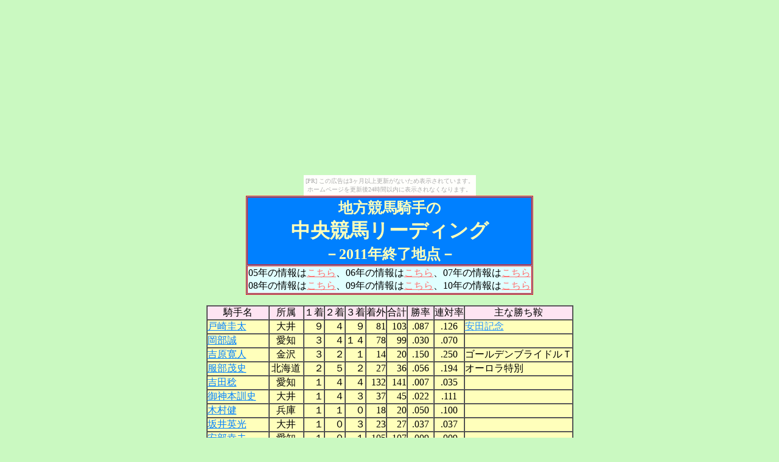

--- FILE ---
content_type: text/html
request_url: http://elelsize.ifdef.jp/jra-tr/kaisai/11/leading.htm
body_size: 4057
content:
<html>

<head>
<meta http-equiv="Content-Type"
content="text/html; charset=x-sjis">
<meta name="GENERATOR" content="Microsoft FrontPage 5.0">
<title>2010年リーディング</title>
</head>

<body bgcolor="#CAF9C1"><script type="text/javascript" charset="utf-8" src="//asumi.shinobi.jp/encount"></script><div style="text-align: center;"><div style="display: inline-block; position: relative; z-index: 9999;"><script type="text/javascript" charset="utf-8" src="//asumi.shinobi.jp/fire?f=435"></script><script type="text/javascript" charset="utf-8" src="/__sys__inactive_message.js"></script></div></div>

<div align="center"><center>

<table border="1" cellspacing="1"
bgcolor="#4DC5F2" bordercolor="#FF0000">
    <tr>
        <td align="center" bgcolor="#0080FF" bordercolor="#FF7171" nowrap>
        <strong><font color="#FFFFBB" size="5">地方競馬騎手の<br>
        </font><font size="6" color="#FFFFBB">中央競馬リーディング<br>
        </font><font size="5" color="#FFFFBB">－2011年終了地点－</font></strong></td>
    </tr>
    <tr>
        <td align="center" bgcolor="#E0FFFF" bordercolor="#FF7171" nowrap>
        05年の情報は<a href="http://elelsize.ifdef.jp/jra-tr/kaisai/05/leading.htm"><font color="#FF7171">こちら</font></a>、06年の情報は<a href="http://elelsize.ifdef.jp/jra-tr/kaisai/06/leading.htm"><font color="#FF7171">こちら</font></a>、07年の情報は<a href="http://elelsize.ifdef.jp/jra-tr/kaisai/07/leading.htm"><font color="#FF7171">こちら</font></a><br>
        08年の情報は<a href="http://elelsize.ifdef.jp/jra-tr/kaisai/08/leading.htm"><font color="#FF7171">こちら</font></a>、09年の情報は<a href="http://elelsize.ifdef.jp/jra-tr/kaisai/09/leading.htm"><font color="#FF7171">こちら</font></a>、10年の情報は<a href="http://elelsize.ifdef.jp/jra-tr/kaisai/10/leading.htm"><font color="#FF7171">こちら</font></a></td>
    </tr>
</table>
</center></div>

<table border="0" width="80%">
    <tr>
        <td nowrap>
        <p align="left"><font color="#CAF9C1" size="1">■</font></td>
    </tr>
</table>

<div align="center">
  <center>
  <table border="1" cellpadding="0" cellspacing="0" id="AutoNumber1">
    <tr>
      <td align="center" bgcolor="#FEE4F2" nowrap><font color="#FEE4F2">－-</font>騎手名<font color="#FEE4F2">-－</font></td>
      <td align="center" bgcolor="#FEE4F2" nowrap>所属</td>
      <td bgcolor="#FEE4F2" nowrap>１着</td>
      <td bgcolor="#FEE4F2" nowrap>２着</td>
      <td bgcolor="#FEE4F2" nowrap>３着</td>
      <td bgcolor="#FEE4F2" nowrap>着外</td>
      <td bgcolor="#FEE4F2" nowrap>合計</td>
      <td bgcolor="#FEE4F2" align="center" nowrap><font color="#FEE4F2">-</font>勝率<font color="#FEE4F2">-</font></td>
      <td bgcolor="#FEE4F2" align="center" nowrap>連対率</td>
      <td bgcolor="#FEE4F2" nowrap align="center">主な勝ち鞍</td>
    </tr>
    <tr>
      <td align="left" bgcolor="#FFFFBB" nowrap><font color="#0080FF">
      <a href="../../kisyu/m-kantou/tosaki.htm"><font color="#0080FF">戸崎圭太</font></a></font></td>
      <td align="center" bgcolor="#FFFFBB" nowrap>大井</td>
      <td align="right" bgcolor="#FFFFBB" nowrap>９</td>
      <td align="right" bgcolor="#FFFFBB" nowrap>４</td>
      <td align="right" bgcolor="#FFFFBB" nowrap>９</td>
      <td align="right" bgcolor="#FFFFBB" nowrap>81</td>
      <td align="right" bgcolor="#FFFFBB" nowrap>103</td>
      <td bgcolor="#FFFFBB" align="center" nowrap>.087</td>
      <td bgcolor="#FFFFBB" align="center" nowrap>.126</td>
      <td bgcolor="#FFFFBB" nowrap><font color="#000000" face="ＭＳ Ｐゴシック">
      <a target="_new" href="http://elelsize.ifdef.jp/jyuusyou/jra11/tokyo/17.htm">
      <font color="#2894FF">安田記念</font></a></font></td>
    </tr>
    <tr>
      <td align="left" bgcolor="#FFFFBB" nowrap>
        <a href="../../kisyu/toukai/m-okabe.htm"><font color="#0080FF">岡部誠</font></a></td>
      <td align="center" bgcolor="#FFFFBB" nowrap>愛知</td>
      <td align="right" bgcolor="#FFFFBB" nowrap>３</td>
      <td align="right" bgcolor="#FFFFBB" nowrap>４</td>
      <td align="right" bgcolor="#FFFFBB" nowrap>１４</td>
      <td align="right" bgcolor="#FFFFBB" nowrap>78</td>
      <td align="right" bgcolor="#FFFFBB" nowrap>99</td>
      <td bgcolor="#FFFFBB" align="center" nowrap>.030</td>
      <td bgcolor="#FFFFBB" align="center" nowrap>.070</td>
      <td bgcolor="#FFFFBB" nowrap>　</td>
    </tr>
    <tr>
      <td align="left" bgcolor="#FFFFBB" nowrap><font color="#0080FF">
      <a target="hyouji" href="../../kisyu/kanazawa/yosihara.htm"><font color="#0080FF">
      吉原寛人</font></a></font></td>
      <td align="center" bgcolor="#FFFFBB" nowrap>金沢</td>
      <td align="right" bgcolor="#FFFFBB" nowrap>３</td>
      <td align="right" bgcolor="#FFFFBB" nowrap>２</td>
      <td align="right" bgcolor="#FFFFBB" nowrap>１</td>
      <td align="right" bgcolor="#FFFFBB" nowrap>14</td>
      <td align="right" bgcolor="#FFFFBB" nowrap>20</td>
      <td bgcolor="#FFFFBB" align="center" nowrap>.150</td>
      <td bgcolor="#FFFFBB" align="center" nowrap>.250</td>
      <td bgcolor="#FFFFBB" nowrap>ゴールデンブライドルＴ</td>
    </tr>
    <tr>
      <td align="left" bgcolor="#FFFFBB" nowrap><font color="#0080FF">
      <a target="hyouji" href="../../kisyu/hokkaido/hattori.htm"><font color="#0080FF">
      服部茂史</font></a></font></td>
      <td align="center" bgcolor="#FFFFBB" nowrap>北海道</td>
      <td align="right" bgcolor="#FFFFBB" nowrap>２</td>
      <td align="right" bgcolor="#FFFFBB" nowrap>５</td>
      <td align="right" bgcolor="#FFFFBB" nowrap>２</td>
      <td align="right" bgcolor="#FFFFBB" nowrap>27</td>
      <td align="right" bgcolor="#FFFFBB" nowrap>36</td>
      <td bgcolor="#FFFFBB" align="center" nowrap>.056</td>
      <td bgcolor="#FFFFBB" align="center" nowrap>.194</td>
      <td bgcolor="#FFFFBB" nowrap>オーロラ特別</td>
    </tr>
    <tr>
      <td align="left" bgcolor="#FFFFBB" nowrap>
        <a href="../../kisyu/toukai/m-yosida.htm"><font color="#0080FF">吉田稔</font></a></td>
      <td align="center" bgcolor="#FFFFBB" nowrap>愛知</td>
      <td align="right" bgcolor="#FFFFBB" nowrap>１</td>
      <td align="right" bgcolor="#FFFFBB" nowrap>４</td>
      <td align="right" bgcolor="#FFFFBB" nowrap>４</td>
      <td align="right" bgcolor="#FFFFBB" nowrap>132</td>
      <td align="right" bgcolor="#FFFFBB" nowrap>141</td>
      <td bgcolor="#FFFFBB" align="center" nowrap>.007</td>
      <td bgcolor="#FFFFBB" align="center" nowrap>.035</td>
      <td bgcolor="#FFFFBB" nowrap>　</td>
    </tr>
    <tr>
      <td align="left" width="100" bgcolor="#FFFFBB" nowrap><font color="#0080FF">
      <a href="../../kisyu/m-kantou/mikamoto.htm"><font color="#0080FF">御神本訓史</font></a></font></td>
      <td align="center" bgcolor="#FFFFBB" width="55" nowrap>大井</td>
      <td align="right" bgcolor="#FFFFBB" nowrap>１</td>
      <td align="right" bgcolor="#FFFFBB" nowrap>４</td>
      <td align="right" bgcolor="#FFFFBB" nowrap>３</td>
      <td align="right" bgcolor="#FFFFBB" nowrap>37</td>
      <td align="right" bgcolor="#FFFFBB" nowrap>45</td>
      <td bgcolor="#FFFFBB" align="center" nowrap>.022</td>
      <td bgcolor="#FFFFBB" align="center" nowrap>.111</td>
      <td bgcolor="#FFFFBB" nowrap>　</td>
    </tr>
    <tr>
      <td align="left" bgcolor="#FFFFBB" nowrap>
      <a href="../../kisyu/hyougo/kimura.htm"><font color="#0080FF">木村健</font></a></td>
      <td align="center" bgcolor="#FFFFBB" nowrap>兵庫</td>
      <td align="right" bgcolor="#FFFFBB" nowrap>１</td>
      <td align="right" bgcolor="#FFFFBB" nowrap>１</td>
      <td align="right" bgcolor="#FFFFBB" nowrap>０</td>
      <td align="right" bgcolor="#FFFFBB" nowrap>18</td>
      <td align="right" bgcolor="#FFFFBB" nowrap>20</td>
      <td bgcolor="#FFFFBB" align="center" nowrap>.050</td>
      <td bgcolor="#FFFFBB" align="center" nowrap>.100</td>
      <td bgcolor="#FFFFBB" nowrap>　</td>
    </tr>
    <tr>
      <td align="left" bgcolor="#FFFFBB" nowrap>
      <font color="#0080FF">
      <a href="../../kisyu/m-kantou/h-sakai.htm"><font color="#0080FF">坂井英光</font></a></font></td>
      <td align="center" bgcolor="#FFFFBB" nowrap>大井</td>
      <td align="right" bgcolor="#FFFFBB" nowrap>１</td>
      <td align="right" bgcolor="#FFFFBB" nowrap>０</td>
      <td align="right" bgcolor="#FFFFBB" nowrap>３</td>
      <td align="right" bgcolor="#FFFFBB" nowrap>23</td>
      <td align="right" bgcolor="#FFFFBB" nowrap>27</td>
      <td bgcolor="#FFFFBB" align="center" nowrap>.037</td>
      <td bgcolor="#FFFFBB" align="center" nowrap>.037</td>
      <td bgcolor="#FFFFBB" nowrap>　</td>
    </tr>
    <tr>
      <td align="left" bgcolor="#FFFFBB" nowrap>
      <a href="../../kisyu/toukai/abe.htm"><font color="#0080FF">安部幸夫</font></a></td>
      <td align="center" bgcolor="#FFFFBB" nowrap>
      愛知</td>
      <td align="right" bgcolor="#FFFFBB" nowrap>１</td>
      <td align="right" bgcolor="#FFFFBB" nowrap>０</td>
      <td align="right" bgcolor="#FFFFBB" nowrap>１</td>
      <td align="right" bgcolor="#FFFFBB" nowrap>105</td>
      <td align="right" bgcolor="#FFFFBB" nowrap>107</td>
      <td bgcolor="#FFFFBB" align="center" nowrap>.009</td>
      <td bgcolor="#FFFFBB" align="center" nowrap>.009</td>
      <td bgcolor="#FFFFBB" nowrap>　</td>
    </tr>
    <tr>
      <td align="left" bgcolor="#FFFFBB" nowrap>
      <a href="../../kisyu/kyuusyuu/masima.htm"><font color="#0080FF">
      真島正徳</font></a></td>
      <td align="center" bgcolor="#FFFFBB" nowrap>佐賀</td>
      <td align="right" bgcolor="#FFFFBB" nowrap>１</td>
      <td align="right" bgcolor="#FFFFBB" nowrap>０</td>
      <td align="right" bgcolor="#FFFFBB" nowrap>０</td>
      <td align="right" bgcolor="#FFFFBB" nowrap>11</td>
      <td align="right" bgcolor="#FFFFBB" nowrap>12</td>
      <td bgcolor="#FFFFBB" align="center" nowrap>.083</td>
      <td bgcolor="#FFFFBB" align="center" nowrap>.083</td>
      <td bgcolor="#FFFFBB" nowrap>くすのき賞</td>
    </tr>
    <tr>
      <td align="left" bgcolor="#FFFFBB" nowrap>
      <a href="../../kisyu/kyuusyuu/samesima.htm"><font color="#0080FF">
      鮫島克也</font></a></td>
      <td align="center" bgcolor="#FFFFBB" nowrap>佐賀</td>
      <td align="right" bgcolor="#FFFFBB" nowrap>１</td>
      <td align="right" bgcolor="#FFFFBB" nowrap>０</td>
      <td align="right" bgcolor="#FFFFBB" nowrap>０</td>
      <td align="right" bgcolor="#FFFFBB" nowrap>23</td>
      <td align="right" bgcolor="#FFFFBB" nowrap>24</td>
      <td bgcolor="#FFFFBB" align="center" nowrap>.042</td>
      <td bgcolor="#FFFFBB" align="center" nowrap>.042</td>
      <td bgcolor="#FFFFBB" nowrap>　</td>
    </tr>
    <tr>
      <td align="left" bgcolor="#FFFFBB" nowrap><font color="#0080FF">
      <a target="hyouji" href="../../kisyu/hokkaido/kuwamura.htm"><font color="#0080FF">
      桑村真明</font></a></font></td>
      <td align="center" bgcolor="#FFFFBB" nowrap>北海道</td>
      <td align="right" bgcolor="#FFFFBB" nowrap>０</td>
      <td align="right" bgcolor="#FFFFBB" nowrap>１</td>
      <td align="right" bgcolor="#FFFFBB" nowrap>０</td>
      <td align="right" bgcolor="#FFFFBB" nowrap>2</td>
      <td align="right" bgcolor="#FFFFBB" nowrap>3</td>
      <td bgcolor="#FFFFBB" align="center" nowrap>.000</td>
      <td bgcolor="#FFFFBB" align="center" nowrap>.333</td>
      <td bgcolor="#FFFFBB" nowrap>　</td>
    </tr>
    <tr>
      <td align="left" bgcolor="#FFFFBB" nowrap><font color="#0080FF">
      <a href="../../kisyu/m-kantou/mizuno.htm"><font color="#0080FF">水野貴史</font></a></font></td>
      <td align="center" bgcolor="#FFFFBB" nowrap>浦和</td>
      <td align="right" bgcolor="#FFFFBB" nowrap>０</td>
      <td align="right" bgcolor="#FFFFBB" nowrap>１</td>
      <td align="right" bgcolor="#FFFFBB" nowrap>０</td>
      <td align="right" bgcolor="#FFFFBB" nowrap>5</td>
      <td align="right" bgcolor="#FFFFBB" nowrap>6</td>
      <td bgcolor="#FFFFBB" align="center" nowrap>.000</td>
      <td bgcolor="#FFFFBB" align="center" nowrap>.167</td>
      <td bgcolor="#FFFFBB" nowrap>　</td>
    </tr>
    <tr>
      <td align="left" bgcolor="#FFFFBB" nowrap>
      <a href="../../kisyu/kyuusyuu/yamaguti.htm"><font color="#0080FF">山口勲</font></a></td>
      <td align="center" bgcolor="#FFFFBB" nowrap>佐賀</td>
      <td align="right" bgcolor="#FFFFBB" nowrap>０</td>
      <td align="right" bgcolor="#FFFFBB" nowrap>１</td>
      <td align="right" bgcolor="#FFFFBB" nowrap>１</td>
      <td align="right" bgcolor="#FFFFBB" nowrap>21</td>
      <td align="right" bgcolor="#FFFFBB" nowrap>23</td>
      <td bgcolor="#FFFFBB" align="center" nowrap>.000</td>
      <td bgcolor="#FFFFBB" align="center" nowrap>.043</td>
      <td bgcolor="#FFFFBB" nowrap>　</td>
    </tr>
    <tr>
      <td align="left" bgcolor="#FFFFBB" nowrap>
        <a href="../../kisyu/hokkaido/sasakuni.htm"><font color="#0080FF">佐々木国明</font></a></td>
      <td align="center" bgcolor="#FFFFBB" nowrap>北海道</td>
      <td align="right" bgcolor="#FFFFBB" nowrap>０</td>
      <td align="right" bgcolor="#FFFFBB" nowrap>０</td>
      <td align="right" bgcolor="#FFFFBB" nowrap>２</td>
      <td align="right" bgcolor="#FFFFBB" nowrap>2</td>
      <td align="right" bgcolor="#FFFFBB" nowrap>4</td>
      <td bgcolor="#FFFFBB" align="center" nowrap>.000</td>
      <td bgcolor="#FFFFBB" align="center" nowrap>.000</td>
      <td bgcolor="#FFFFBB" nowrap>　</td>
    </tr>
    <tr>
      <td align="left" bgcolor="#FFFFBB" nowrap><font color="#0080FF">
      <a target="hyouji" href="../../kisyu/hokkaido/yamaguti.htm"><font color="#0080FF">
      山口竜一</font></a></font></td>
      <td align="center" bgcolor="#FFFFBB" nowrap>北海道</td>
      <td align="right" bgcolor="#FFFFBB" nowrap>０</td>
      <td align="right" bgcolor="#FFFFBB" nowrap>０</td>
      <td align="right" bgcolor="#FFFFBB" nowrap>１</td>
      <td align="right" bgcolor="#FFFFBB" nowrap>3</td>
      <td align="right" bgcolor="#FFFFBB" nowrap>4</td>
      <td bgcolor="#FFFFBB" align="center" nowrap>.000</td>
      <td bgcolor="#FFFFBB" align="center" nowrap>.000</td>
      <td bgcolor="#FFFFBB" nowrap>　</td>
    </tr>
    <tr>
      <td align="left" bgcolor="#FFFFBB" nowrap>
      <a href="../../kisyu/hyougo/yosimura.htm"><font color="#0080FF">吉村智洋</font></a></td>
      <td align="center" bgcolor="#FFFFBB" nowrap>兵庫</td>
      <td align="right" bgcolor="#FFFFBB" nowrap>０</td>
      <td align="right" bgcolor="#FFFFBB" nowrap>０</td>
      <td align="right" bgcolor="#FFFFBB" nowrap>０</td>
      <td align="right" bgcolor="#FFFFBB" nowrap>1</td>
      <td align="right" bgcolor="#FFFFBB" nowrap>1</td>
      <td bgcolor="#FFFFBB" align="center" nowrap>.000</td>
      <td bgcolor="#FFFFBB" align="center" nowrap>.000</td>
      <td bgcolor="#FFFFBB" nowrap>　</td>
    </tr>
    <tr>
      <td align="left" bgcolor="#FFFFBB" nowrap>
        <a href="../../kisyu/kochi/kurakane.htm"><font color="#0080FF">倉兼育康</font></a></td>
      <td align="center" bgcolor="#FFFFBB" nowrap>高知</td>
      <td align="right" bgcolor="#FFFFBB" nowrap>０</td>
      <td align="right" bgcolor="#FFFFBB" nowrap>０</td>
      <td align="right" bgcolor="#FFFFBB" nowrap>０</td>
      <td align="right" bgcolor="#FFFFBB" nowrap>1</td>
      <td align="right" bgcolor="#FFFFBB" nowrap>1</td>
      <td bgcolor="#FFFFBB" align="center" nowrap>.000</td>
      <td bgcolor="#FFFFBB" align="center" nowrap>.000</td>
      <td bgcolor="#FFFFBB" nowrap>　</td>
    </tr>
    <tr>
      <td align="left" bgcolor="#FFFFBB" nowrap>
      <a href="../../kisyu/iwate/syunnri.htm"><font color="#0080FF">菅原俊吏</font></a></td>
      <td align="center" bgcolor="#FFFFBB" nowrap>岩手</td>
      <td align="right" bgcolor="#FFFFBB" nowrap>０</td>
      <td align="right" bgcolor="#FFFFBB" nowrap>０</td>
      <td align="right" bgcolor="#FFFFBB" nowrap>０</td>
      <td align="right" bgcolor="#FFFFBB" nowrap>1</td>
      <td align="right" bgcolor="#FFFFBB" nowrap>1</td>
      <td bgcolor="#FFFFBB" align="center" nowrap>.000</td>
      <td bgcolor="#FFFFBB" align="center" nowrap>.000</td>
      <td bgcolor="#FFFFBB" nowrap>　</td>
    </tr>
    <tr>
      <td align="left" bgcolor="#FFFFBB" nowrap><font color="#0080FF">
      <a target="hyouji" href="../../kisyu/hokkaido/oguni.htm"><font color="#0080FF">
      小国博行</font></a></font></td>
      <td align="center" bgcolor="#FFFFBB" nowrap>北海道</td>
      <td align="right" bgcolor="#FFFFBB" nowrap>０</td>
      <td align="right" bgcolor="#FFFFBB" nowrap>０</td>
      <td align="right" bgcolor="#FFFFBB" nowrap>０</td>
      <td align="right" bgcolor="#FFFFBB" nowrap>1</td>
      <td align="right" bgcolor="#FFFFBB" nowrap>1</td>
      <td bgcolor="#FFFFBB" align="center" nowrap>.000</td>
      <td bgcolor="#FFFFBB" align="center" nowrap>.000</td>
      <td bgcolor="#FFFFBB" nowrap>　</td>
    </tr>
    <tr>
      <td align="left" bgcolor="#FFFFBB" nowrap><font color="#0080FF">
      <a target="hyouji" href="../../kisyu/hokkaido/kojima.htm"><font color="#0080FF">
      小嶋久輝</font></a></font></td>
      <td align="center" bgcolor="#FFFFBB" nowrap>北海道</td>
      <td align="right" bgcolor="#FFFFBB" nowrap>０</td>
      <td align="right" bgcolor="#FFFFBB" nowrap>０</td>
      <td align="right" bgcolor="#FFFFBB" nowrap>０</td>
      <td align="right" bgcolor="#FFFFBB" nowrap>1</td>
      <td align="right" bgcolor="#FFFFBB" nowrap>1</td>
      <td bgcolor="#FFFFBB" align="center" nowrap>.000</td>
      <td bgcolor="#FFFFBB" align="center" nowrap>.000</td>
      <td bgcolor="#FFFFBB" nowrap>　</td>
    </tr>
    <tr>
      <td align="left" bgcolor="#FFFFBB" nowrap><font color="#0080FF">
      <a target="hyouji" href="../../kisyu/hokkaido/h-kawamasa.htm"><font color="#0080FF">
      川島洋人</font></a></font></td>
      <td align="center" bgcolor="#FFFFBB" nowrap>北海道</td>
      <td align="right" bgcolor="#FFFFBB" nowrap>０</td>
      <td align="right" bgcolor="#FFFFBB" nowrap>０</td>
      <td align="right" bgcolor="#FFFFBB" nowrap>０</td>
      <td align="right" bgcolor="#FFFFBB" nowrap>1</td>
      <td align="right" bgcolor="#FFFFBB" nowrap>1</td>
      <td bgcolor="#FFFFBB" align="center" nowrap>.000</td>
      <td bgcolor="#FFFFBB" align="center" nowrap>.000</td>
      <td bgcolor="#FFFFBB" nowrap>　</td>
    </tr>
    <tr>
      <td align="left" bgcolor="#FFFFBB" nowrap>
      <a href="../../kisyu/kyuusyuu/isikawa.htm"><font color="#0080FF">石川慎将</font></a></td>
      <td align="center" bgcolor="#FFFFBB" nowrap>佐賀</td>
      <td align="right" bgcolor="#FFFFBB" nowrap>０</td>
      <td align="right" bgcolor="#FFFFBB" nowrap>０</td>
      <td align="right" bgcolor="#FFFFBB" nowrap>０</td>
      <td align="right" bgcolor="#FFFFBB" nowrap>1</td>
      <td align="right" bgcolor="#FFFFBB" nowrap>1</td>
      <td bgcolor="#FFFFBB" align="center" nowrap>.000</td>
      <td bgcolor="#FFFFBB" align="center" nowrap>.000</td>
      <td bgcolor="#FFFFBB" nowrap>　</td>
    </tr>
    <tr>
      <td align="left" bgcolor="#FFFFBB" nowrap>
      <a href="../../kisyu/hyougo/kitano.htm"><font color="#0080FF">北野真弘</font></a></td>
      <td align="center" bgcolor="#FFFFBB" nowrap>兵庫</td>
      <td align="right" bgcolor="#FFFFBB" nowrap>０</td>
      <td align="right" bgcolor="#FFFFBB" nowrap>０</td>
      <td align="right" bgcolor="#FFFFBB" nowrap>０</td>
      <td align="right" bgcolor="#FFFFBB" nowrap>1</td>
      <td align="right" bgcolor="#FFFFBB" nowrap>1</td>
      <td bgcolor="#FFFFBB" align="center" nowrap>.000</td>
      <td bgcolor="#FFFFBB" align="center" nowrap>.000</td>
      <td bgcolor="#FFFFBB" nowrap>　</td>
    </tr>
    <tr>
      <td align="left" bgcolor="#FFFFBB" nowrap><font color="#0080FF">
      <a target="hyouji" href="../../kisyu/kanazawa/hatanaka.htm"><font color="#0080FF">
      畑中信司</font></a></font></td>
      <td align="center" bgcolor="#FFFFBB" nowrap>金沢</td>
      <td align="right" bgcolor="#FFFFBB" nowrap>０</td>
      <td align="right" bgcolor="#FFFFBB" nowrap>０</td>
      <td align="right" bgcolor="#FFFFBB" nowrap>０</td>
      <td align="right" bgcolor="#FFFFBB" nowrap>1</td>
      <td align="right" bgcolor="#FFFFBB" nowrap>1</td>
      <td bgcolor="#FFFFBB" align="center" nowrap>.000</td>
      <td bgcolor="#FFFFBB" align="center" nowrap>.000</td>
      <td bgcolor="#FFFFBB" nowrap>　</td>
    </tr>
    <tr>
      <td align="left" bgcolor="#FFFFBB" nowrap>
      <a href="../../kisyu/hyougo/m-matuura.htm"><font color="#0080FF">松浦政宏</font></a></td>
      <td align="center" bgcolor="#FFFFBB" nowrap>兵庫</td>
      <td align="right" bgcolor="#FFFFBB" nowrap>０</td>
      <td align="right" bgcolor="#FFFFBB" nowrap>０</td>
      <td align="right" bgcolor="#FFFFBB" nowrap>０</td>
      <td align="right" bgcolor="#FFFFBB" nowrap>1</td>
      <td align="right" bgcolor="#FFFFBB" nowrap>1</td>
      <td bgcolor="#FFFFBB" align="center" nowrap>.000</td>
      <td bgcolor="#FFFFBB" align="center" nowrap>.000</td>
      <td bgcolor="#FFFFBB" nowrap>　</td>
    </tr>
    <tr>
      <td align="left" bgcolor="#FFFFBB" nowrap>
      <a href="../../kisyu/hyougo/sakamoto.htm"><font color="#0080FF">坂本和也</font></a></td>
      <td align="center" bgcolor="#FFFFBB" nowrap>兵庫</td>
      <td align="right" bgcolor="#FFFFBB" nowrap>０</td>
      <td align="right" bgcolor="#FFFFBB" nowrap>０</td>
      <td align="right" bgcolor="#FFFFBB" nowrap>０</td>
      <td align="right" bgcolor="#FFFFBB" nowrap>2</td>
      <td align="right" bgcolor="#FFFFBB" nowrap>2</td>
      <td bgcolor="#FFFFBB" align="center" nowrap>.000</td>
      <td bgcolor="#FFFFBB" align="center" nowrap>.000</td>
      <td bgcolor="#FFFFBB" nowrap>　</td>
    </tr>
    <tr>
      <td align="left" bgcolor="#FFFFBB" nowrap><font color="#0080FF">
      <a target="hyouji" href="../../kisyu/hokkaido/kurosawa.htm"><font color="#0080FF">
      黒澤愛斗</font></a></font></td>
      <td align="center" bgcolor="#FFFFBB" nowrap>北海道</td>
      <td align="right" bgcolor="#FFFFBB" nowrap>０</td>
      <td align="right" bgcolor="#FFFFBB" nowrap>０</td>
      <td align="right" bgcolor="#FFFFBB" nowrap>０</td>
      <td align="right" bgcolor="#FFFFBB" nowrap>2</td>
      <td align="right" bgcolor="#FFFFBB" nowrap>2</td>
      <td bgcolor="#FFFFBB" align="center" nowrap>.000</td>
      <td bgcolor="#FFFFBB" align="center" nowrap>.000</td>
      <td bgcolor="#FFFFBB" nowrap>　</td>
    </tr>
    <tr>
      <td align="left" width="100" bgcolor="#FFFFBB" nowrap><font color="#0080FF">
      <a href="../../kisyu/m-kantou/cdem.htm"><font color="#0080FF">Ｃ.デムーロ</font></a></font></td>
      <td align="center" bgcolor="#FFFFBB" width="55" nowrap>船橋</td>
      <td align="right" bgcolor="#FFFFBB" nowrap>０</td>
      <td align="right" bgcolor="#FFFFBB" nowrap>０</td>
      <td align="right" bgcolor="#FFFFBB" nowrap>０</td>
      <td align="right" bgcolor="#FFFFBB" nowrap>2</td>
      <td align="right" bgcolor="#FFFFBB" nowrap>2</td>
      <td bgcolor="#FFFFBB" align="center" nowrap>.000</td>
      <td bgcolor="#FFFFBB" align="center" nowrap>.000</td>
      <td bgcolor="#FFFFBB" nowrap>　</td>
    </tr>
    <tr>
      <td align="left" bgcolor="#FFFFBB" nowrap>
        <a href="../../kisyu/kochi/akaoka.htm"><font color="#0080FF">赤岡修次</font></a></td>
      <td align="center" bgcolor="#FFFFBB" nowrap>高知</td>
      <td align="right" bgcolor="#FFFFBB" nowrap>０</td>
      <td align="right" bgcolor="#FFFFBB" nowrap>０</td>
      <td align="right" bgcolor="#FFFFBB" nowrap>０</td>
      <td align="right" bgcolor="#FFFFBB" nowrap>3</td>
      <td align="right" bgcolor="#FFFFBB" nowrap>3</td>
      <td bgcolor="#FFFFBB" align="center" nowrap>.000</td>
      <td bgcolor="#FFFFBB" align="center" nowrap>.000</td>
      <td bgcolor="#FFFFBB" nowrap>　</td>
    </tr>
    <tr>
      <td align="left" bgcolor="#FFFFBB" nowrap><font color="#0080FF">
      <a href="../../kisyu/iwate/saitou.htm"><font color="#0080FF">斎藤雄一</font></a></font></td>
      <td align="center" bgcolor="#FFFFBB" nowrap>岩手</td>
      <td align="right" bgcolor="#FFFFBB" nowrap>０</td>
      <td align="right" bgcolor="#FFFFBB" nowrap>０</td>
      <td align="right" bgcolor="#FFFFBB" nowrap>０</td>
      <td align="right" bgcolor="#FFFFBB" nowrap>3</td>
      <td align="right" bgcolor="#FFFFBB" nowrap>3</td>
      <td bgcolor="#FFFFBB" align="center" nowrap>.000</td>
      <td bgcolor="#FFFFBB" align="center" nowrap>.000</td>
      <td bgcolor="#FFFFBB" nowrap>　</td>
    </tr>
    <tr>
      <td align="left" bgcolor="#FFFFBB" nowrap><font color="#0080FF">
      <a target="hyouji" href="../../kisyu/hokkaido/sakasita.htm"><font color="#0080FF">
      坂下秀樹</font></a></font></td>
      <td align="center" bgcolor="#FFFFBB" nowrap>北海道</td>
      <td align="right" bgcolor="#FFFFBB" nowrap>０</td>
      <td align="right" bgcolor="#FFFFBB" nowrap>０</td>
      <td align="right" bgcolor="#FFFFBB" nowrap>０</td>
      <td align="right" bgcolor="#FFFFBB" nowrap>3</td>
      <td align="right" bgcolor="#FFFFBB" nowrap>3</td>
      <td bgcolor="#FFFFBB" align="center" nowrap>.000</td>
      <td bgcolor="#FFFFBB" align="center" nowrap>.000</td>
      <td bgcolor="#FFFFBB" nowrap>　</td>
    </tr>
    <tr>
      <td align="left" bgcolor="#FFFFBB" nowrap>
      <a href="../../kisyu/kyuusyuu/kuratomi.htm"><font color="#0080FF">倉富隆一郎</font></a></td>
      <td align="center" bgcolor="#FFFFBB" nowrap>佐賀</td>
      <td align="right" bgcolor="#FFFFBB" nowrap>０</td>
      <td align="right" bgcolor="#FFFFBB" nowrap>０</td>
      <td align="right" bgcolor="#FFFFBB" nowrap>０</td>
      <td align="right" bgcolor="#FFFFBB" nowrap>3</td>
      <td align="right" bgcolor="#FFFFBB" nowrap>3</td>
      <td bgcolor="#FFFFBB" align="center" nowrap>.000</td>
      <td bgcolor="#FFFFBB" align="center" nowrap>.000</td>
      <td bgcolor="#FFFFBB" nowrap>　</td>
    </tr>
    <tr>
      <td align="left" bgcolor="#FFFFBB" nowrap>
      <a href="../../kisyu/kyuusyuu/nisimura.htm"><font color="#0080FF">西村栄喜</font></a></td>
      <td align="center" bgcolor="#FFFFBB" nowrap>荒尾</td>
      <td align="right" bgcolor="#FFFFBB" nowrap>０</td>
      <td align="right" bgcolor="#FFFFBB" nowrap>０</td>
      <td align="right" bgcolor="#FFFFBB" nowrap>０</td>
      <td align="right" bgcolor="#FFFFBB" nowrap>3</td>
      <td align="right" bgcolor="#FFFFBB" nowrap>3</td>
      <td bgcolor="#FFFFBB" align="center" nowrap>.000</td>
      <td bgcolor="#FFFFBB" align="center" nowrap>.000</td>
      <td bgcolor="#FFFFBB" nowrap>　</td>
    </tr>
    <tr>
      <td align="left" bgcolor="#FFFFBB" nowrap><font color="#0080FF">
      <a href="../../kisyu/iwate/isao.htm"><font color="#0080FF">菅原勲</font></a></font></td>
      <td align="center" bgcolor="#FFFFBB" nowrap>岩手</td>
      <td align="right" bgcolor="#FFFFBB" nowrap>０</td>
      <td align="right" bgcolor="#FFFFBB" nowrap>０</td>
      <td align="right" bgcolor="#FFFFBB" nowrap>０</td>
      <td align="right" bgcolor="#FFFFBB" nowrap>3</td>
      <td align="right" bgcolor="#FFFFBB" nowrap>3</td>
      <td bgcolor="#FFFFBB" align="center" nowrap>.000</td>
      <td bgcolor="#FFFFBB" align="center" nowrap>.000</td>
      <td bgcolor="#FFFFBB" nowrap>　</td>
    </tr>
    <tr>
      <td align="left" bgcolor="#FFFFBB" nowrap>
        <a href="../../kisyu/toukai/tutui.htm"><font color="#0080FF">筒井勇介</font></a></td>
      <td align="center" bgcolor="#FFFFBB" nowrap>笠松</td>
      <td align="right" bgcolor="#FFFFBB" nowrap>０</td>
      <td align="right" bgcolor="#FFFFBB" nowrap>０</td>
      <td align="right" bgcolor="#FFFFBB" nowrap>０</td>
      <td align="right" bgcolor="#FFFFBB" nowrap>4</td>
      <td align="right" bgcolor="#FFFFBB" nowrap>4</td>
      <td bgcolor="#FFFFBB" align="center" nowrap>.000</td>
      <td bgcolor="#FFFFBB" align="center" nowrap>.000</td>
      <td bgcolor="#FFFFBB" nowrap>　</td>
    </tr>
    <tr>
      <td align="left" width="100" bgcolor="#FFFFBB" nowrap><font color="#0080FF">
      <a href="../../kisyu/m-kantou/yano.htm"><font color="#0080FF">矢野貴之</font></a></font></td>
      <td align="center" bgcolor="#FFFFBB" width="55" nowrap>大井</td>
      <td align="right" bgcolor="#FFFFBB" nowrap>０</td>
      <td align="right" bgcolor="#FFFFBB" nowrap>０</td>
      <td align="right" bgcolor="#FFFFBB" nowrap>０</td>
      <td align="right" bgcolor="#FFFFBB" nowrap>4</td>
      <td align="right" bgcolor="#FFFFBB" nowrap>4</td>
      <td bgcolor="#FFFFBB" align="center" nowrap>.000</td>
      <td bgcolor="#FFFFBB" align="center" nowrap>.000</td>
      <td bgcolor="#FFFFBB" nowrap>　</td>
    </tr>
    <tr>
      <td align="left" bgcolor="#FFFFBB" nowrap>
      <a href="../../kisyu/hyougo/tanaka.htm"><font color="#0080FF">田中学</font></a></td>
      <td align="center" bgcolor="#FFFFBB" nowrap>兵庫</td>
      <td align="right" bgcolor="#FFFFBB" nowrap>０</td>
      <td align="right" bgcolor="#FFFFBB" nowrap>０</td>
      <td align="right" bgcolor="#FFFFBB" nowrap>０</td>
      <td align="right" bgcolor="#FFFFBB" nowrap>5</td>
      <td align="right" bgcolor="#FFFFBB" nowrap>5</td>
      <td bgcolor="#FFFFBB" align="center" nowrap>.000</td>
      <td bgcolor="#FFFFBB" align="center" nowrap>.000</td>
      <td bgcolor="#FFFFBB" nowrap>　</td>
    </tr>
    <tr>
      <td align="left" bgcolor="#FFFFBB" nowrap>
      <a href="../../kisyu/kyuusyuu/sugimura.htm"><font color="#0080FF">杉村一樹</font></a></td>
      <td align="center" bgcolor="#FFFFBB" nowrap>荒尾</td>
      <td align="right" bgcolor="#FFFFBB" nowrap>０</td>
      <td align="right" bgcolor="#FFFFBB" nowrap>０</td>
      <td align="right" bgcolor="#FFFFBB" nowrap>０</td>
      <td align="right" bgcolor="#FFFFBB" nowrap>5</td>
      <td align="right" bgcolor="#FFFFBB" nowrap>5</td>
      <td bgcolor="#FFFFBB" align="center" nowrap>.000</td>
      <td bgcolor="#FFFFBB" align="center" nowrap>.000</td>
      <td bgcolor="#FFFFBB" nowrap>　</td>
    </tr>
    <tr>
      <td align="left" bgcolor="#FFFFBB" nowrap>
        <a href="../../kisyu/toukai/higasikawa.htm"><font color="#0080FF">東川公則</font></a></td>
      <td align="center" bgcolor="#FFFFBB" nowrap>笠松</td>
      <td align="right" bgcolor="#FFFFBB" nowrap>０</td>
      <td align="right" bgcolor="#FFFFBB" nowrap>０</td>
      <td align="right" bgcolor="#FFFFBB" nowrap>０</td>
      <td align="right" bgcolor="#FFFFBB" nowrap>5</td>
      <td align="right" bgcolor="#FFFFBB" nowrap>5</td>
      <td bgcolor="#FFFFBB" align="center" nowrap>.000</td>
      <td bgcolor="#FFFFBB" align="center" nowrap>.000</td>
      <td bgcolor="#FFFFBB" nowrap>　</td>
    </tr>
    <tr>
      <td align="left" bgcolor="#FFFFBB" nowrap><font color="#0080FF">
      <a target="hyouji" href="../../kisyu/hokkaido/miyazaki.htm"><font color="#0080FF">
      宮崎光行</font></a></font></td>
      <td align="center" bgcolor="#FFFFBB" nowrap>北海道</td>
      <td align="right" bgcolor="#FFFFBB" nowrap>０</td>
      <td align="right" bgcolor="#FFFFBB" nowrap>０</td>
      <td align="right" bgcolor="#FFFFBB" nowrap>０</td>
      <td align="right" bgcolor="#FFFFBB" nowrap>6</td>
      <td align="right" bgcolor="#FFFFBB" nowrap>6</td>
      <td bgcolor="#FFFFBB" align="center" nowrap>.000</td>
      <td bgcolor="#FFFFBB" align="center" nowrap>.000</td>
      <td bgcolor="#FFFFBB" nowrap>　</td>
    </tr>
    <tr>
      <td align="left" width="100" bgcolor="#FFFFBB" nowrap>
      <a href="../../kisyu/m-kantou/mori.htm"><font color="#0080FF">森泰斗</font></a></td>
      <td align="center" bgcolor="#FFFFBB" width="55" nowrap>船橋</td>
      <td align="right" bgcolor="#FFFFBB" nowrap>０</td>
      <td align="right" bgcolor="#FFFFBB" nowrap>０</td>
      <td align="right" bgcolor="#FFFFBB" nowrap>０</td>
      <td align="right" bgcolor="#FFFFBB" nowrap>7</td>
      <td align="right" bgcolor="#FFFFBB" nowrap>7</td>
      <td bgcolor="#FFFFBB" align="center" nowrap>.000</td>
      <td bgcolor="#FFFFBB" align="center" nowrap>.000</td>
      <td bgcolor="#FFFFBB" nowrap>　</td>
    </tr>
    <tr>
      <td align="left" bgcolor="#FFFFBB" nowrap><font color="#0080FF">
      <a target="hyouji" href="../../kisyu/hokkaido/iwahasi.htm"><font color="#0080FF">
      岩橋勇二</font></a></font></td>
      <td align="center" bgcolor="#FFFFBB" nowrap>北海道</td>
      <td align="right" bgcolor="#FFFFBB" nowrap>０</td>
      <td align="right" bgcolor="#FFFFBB" nowrap>０</td>
      <td align="right" bgcolor="#FFFFBB" nowrap>０</td>
      <td align="right" bgcolor="#FFFFBB" nowrap>7</td>
      <td align="right" bgcolor="#FFFFBB" nowrap>7</td>
      <td bgcolor="#FFFFBB" align="center" nowrap>.000</td>
      <td bgcolor="#FFFFBB" align="center" nowrap>.000</td>
      <td bgcolor="#FFFFBB" nowrap>　</td>
    </tr>
    <tr>
      <td align="left" bgcolor="#FFFFBB" nowrap><font color="#0080FF">
      <a target="hyouji" href="../../kisyu/hokkaido/igafuyu.htm"><font color="#0080FF">
      五十嵐冬樹</font></a></font></td>
      <td align="center" bgcolor="#FFFFBB" nowrap>北海道</td>
      <td align="right" bgcolor="#FFFFBB" nowrap>０</td>
      <td align="right" bgcolor="#FFFFBB" nowrap>０</td>
      <td align="right" bgcolor="#FFFFBB" nowrap>０</td>
      <td align="right" bgcolor="#FFFFBB" nowrap>7</td>
      <td align="right" bgcolor="#FFFFBB" nowrap>7</td>
      <td bgcolor="#FFFFBB" align="center" nowrap>.000</td>
      <td bgcolor="#FFFFBB" align="center" nowrap>.000</td>
      <td bgcolor="#FFFFBB" nowrap>　</td>
    </tr>
    <tr>
      <td align="left" bgcolor="#FFFFBB" nowrap><font color="#0080FF">
      <a href="../../kisyu/m-kantou/yamazaki.htm"><font color="#0080FF">山崎誠士</font></a></font></td>
      <td align="center" bgcolor="#FFFFBB" nowrap>川崎</td>
      <td align="right" bgcolor="#FFFFBB" nowrap>０</td>
      <td align="right" bgcolor="#FFFFBB" nowrap>０</td>
      <td align="right" bgcolor="#FFFFBB" nowrap>０</td>
      <td align="right" bgcolor="#FFFFBB" nowrap>8</td>
      <td align="right" bgcolor="#FFFFBB" nowrap>8</td>
      <td bgcolor="#FFFFBB" align="center" nowrap>.000</td>
      <td bgcolor="#FFFFBB" align="center" nowrap>.000</td>
      <td bgcolor="#FFFFBB" nowrap>　</td>
    </tr>
    <tr>
      <td align="left" bgcolor="#FFFFBB" nowrap>
      <a href="../../kisyu/m-kantou/konnno.htm"><font color="#0080ff">今野忠成</font></a></td>
      <td align="center" bgcolor="#FFFFBB" nowrap>川崎</td>
      <td align="right" bgcolor="#FFFFBB" nowrap>０</td>
      <td align="right" bgcolor="#FFFFBB" nowrap>０</td>
      <td align="right" bgcolor="#FFFFBB" nowrap>０</td>
      <td align="right" bgcolor="#FFFFBB" nowrap>9</td>
      <td align="right" bgcolor="#FFFFBB" nowrap>9</td>
      <td bgcolor="#FFFFBB" align="center" nowrap>.000</td>
      <td bgcolor="#FFFFBB" align="center" nowrap>.000</td>
      <td bgcolor="#FFFFBB" nowrap>　</td>
    </tr>
    <tr>
      <td align="left" bgcolor="#FFFFBB" nowrap><font color="#0080FF">
      <a target="hyouji" href="../../kisyu/hokkaido/inoue.htm"><font color="#0080FF">
      井上俊彦</font></a></font></td>
      <td align="center" bgcolor="#FFFFBB" nowrap>北海道</td>
      <td align="right" bgcolor="#FFFFBB" nowrap>０</td>
      <td align="right" bgcolor="#FFFFBB" nowrap>０</td>
      <td align="right" bgcolor="#FFFFBB" nowrap>０</td>
      <td align="right" bgcolor="#FFFFBB" nowrap>9</td>
      <td align="right" bgcolor="#FFFFBB" nowrap>9</td>
      <td bgcolor="#FFFFBB" align="center" nowrap>.000</td>
      <td bgcolor="#FFFFBB" align="center" nowrap>.000</td>
      <td bgcolor="#FFFFBB" nowrap>　</td>
    </tr>
    <tr>
      <td align="left" bgcolor="#FFFFBB" nowrap>
        <a href="../../kisyu/toukai/ojima.htm"><font color="#0080FF">尾島徹</font></a></td>
      <td align="center" bgcolor="#FFFFBB" nowrap>笠松</td>
      <td align="right" bgcolor="#FFFFBB" nowrap>０</td>
      <td align="right" bgcolor="#FFFFBB" nowrap>０</td>
      <td align="right" bgcolor="#FFFFBB" nowrap>０</td>
      <td align="right" bgcolor="#FFFFBB" nowrap>10</td>
      <td align="right" bgcolor="#FFFFBB" nowrap>10</td>
      <td bgcolor="#FFFFBB" align="center" nowrap>.000</td>
      <td bgcolor="#FFFFBB" align="center" nowrap>.000</td>
      <td bgcolor="#FFFFBB" nowrap>　</td>
    </tr>
    <tr>
      <td align="left" bgcolor="#FFFFBB" nowrap>
      <a href="../../kisyu/hyougo/kawahara.htm"><font color="#0080FF">川原正一</font></a></td>
      <td align="center" bgcolor="#FFFFBB" nowrap>兵庫</td>
      <td align="right" bgcolor="#FFFFBB" nowrap>０</td>
      <td align="right" bgcolor="#FFFFBB" nowrap>０</td>
      <td align="right" bgcolor="#FFFFBB" nowrap>０</td>
      <td align="right" bgcolor="#FFFFBB" nowrap>10</td>
      <td align="right" bgcolor="#FFFFBB" nowrap>10</td>
      <td bgcolor="#FFFFBB" align="center" nowrap>.000</td>
      <td bgcolor="#FFFFBB" align="center" nowrap>.000</td>
      <td bgcolor="#FFFFBB" nowrap>　</td>
    </tr>
    <tr>
      <td align="left" bgcolor="#FFFFBB" nowrap>
        <a href="../../kisyu/toukai/maruno.htm"><font color="#0080FF">丸野勝虎</font></a></td>
      <td align="center" bgcolor="#FFFFBB" nowrap>愛知</td>
      <td align="right" bgcolor="#FFFFBB" nowrap>０</td>
      <td align="right" bgcolor="#FFFFBB" nowrap>０</td>
      <td align="right" bgcolor="#FFFFBB" nowrap>０</td>
      <td align="right" bgcolor="#FFFFBB" nowrap>25</td>
      <td align="right" bgcolor="#FFFFBB" nowrap>25</td>
      <td bgcolor="#FFFFBB" align="center" nowrap>.000</td>
      <td bgcolor="#FFFFBB" align="center" nowrap>.000</td>
      <td bgcolor="#FFFFBB" nowrap>　</td>
    </tr>
    <tr>
      <td align="left" bgcolor="#FFFFBB" nowrap>
      　</td>
      <td align="center" bgcolor="#FFFFBB" nowrap>　</td>
      <td align="right" bgcolor="#FFFFBB" nowrap>　</td>
      <td align="right" bgcolor="#FFFFBB" nowrap>　</td>
      <td align="right" bgcolor="#FFFFBB" nowrap>　</td>
      <td align="right" bgcolor="#FFFFBB" nowrap>　</td>
      <td align="right" bgcolor="#FFFFBB" nowrap>　</td>
      <td bgcolor="#FFFFBB" align="center" nowrap>　</td>
      <td bgcolor="#FFFFBB" align="center" nowrap>　</td>
      <td bgcolor="#FFFFBB" nowrap>　</td>
    </tr>
    </table>
  </center>
</div>



<font color="#000000">




</font>



  <table border="1" cellspacing="1" id="AutoNumber190">









<font color="#000000">




    </font>









<font color="#000000">




    </font>
  </table>



<p align="center"><a href="../2009年/">
<font color="#FF0000">開催一覧にもどる</font></a><br>
<a target="_top" href="http://ww4.enjoy.ne.jp/~satokensakat/jra-tr/">
<font color="#0080FF" size="4">遠征記一覧にもどる</font></a><br>
<font color="#E43FB7">
<a target="_top" href="http://ww4.enjoy.ne.jp/~satokensakat/">
<font color="#E43FB7">トップページに</font></a></font><a href="http://ww4.enjoy.ne.jp/~satokensakat/"><font color="#E43FB7">もどる</font></a></p>

  <div style="text-align: center;"><div style="display: inline-block; position: relative; z-index: 9999;"><script type="text/javascript" charset="utf-8" src="//asumi.shinobi.jp/fire?f=434"></script></div></div></body>
</html>

--- FILE ---
content_type: text/javascript;charset=UTF-8
request_url: https://s-rtb.send.microad.jp/ad?spot=5f0305ea5c3c153b5a1187eb69a58235&cb=microadCompass.AdRequestor.callback&url=http%3A%2F%2Felelsize.ifdef.jp%2Fjra-tr%2Fkaisai%2F11%2Fleading.htm&vo=true&mimes=%5B100%2C300%2C301%2C302%5D&cbt=640a2102a75c3c019bd3b0f590&pa=false&ar=false&ver=%5B%22compass.js.v1.20.1%22%5D
body_size: 161
content:
microadCompass.AdRequestor.callback({"spot":"5f0305ea5c3c153b5a1187eb69a58235","sequence":"2","impression_id":"3724810187377602749"})

--- FILE ---
content_type: text/javascript; charset=utf-8
request_url: https://spnativeapi-tls.i-mobile.co.jp/api/ad_spot.ashx?partnerId=3461&mediaId=88146&spotId=232163&asn=2&num=7&callback=imobile_jsonp_callback_371375a6f819&tagv=1.2.45&referer=http://elelsize.ifdef.jp/jra-tr/kaisai/11/leading.htm
body_size: -6
content:
imobile_jsonp_callback_371375a6f819({"result":{"code":3,"message":"Ad not found"},"spotInfo":{},"ads":[]})

--- FILE ---
content_type: text/javascript; charset=utf-8
request_url: https://spnativeapi-tls.i-mobile.co.jp/api/ad_spot.ashx?partnerId=3461&mediaId=88146&spotId=232163&asn=1&num=7&callback=imobile_jsonp_callback_d0b5cda76353&tagv=1.2.45&referer=http://elelsize.ifdef.jp/jra-tr/kaisai/11/leading.htm
body_size: -6
content:
imobile_jsonp_callback_d0b5cda76353({"result":{"code":3,"message":"Ad not found"},"spotInfo":{},"ads":[]})